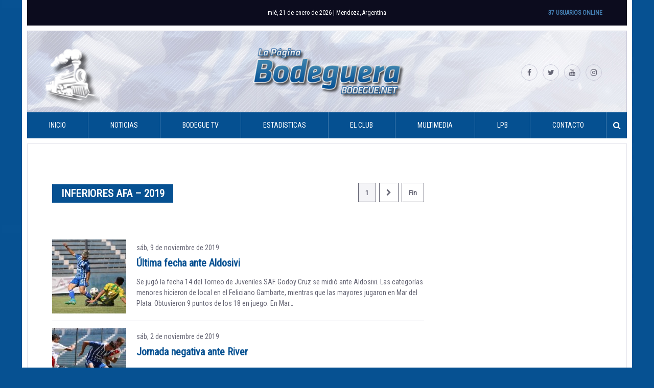

--- FILE ---
content_type: text/html; charset=UTF-8
request_url: https://www.bodegue.net/category/inferiores-afa-2019/
body_size: 11657
content:
<!DOCTYPE html>
<html lang="es-AR"
 xmlns:fb="http://www.facebook.com/2008/fbml">
<head>
<meta charset="UTF-8">
<meta name="viewport" content="width=device-width, initial-scale=1">
<link rel="profile" href="http://gmpg.org/xfn/11">

<meta name='robots' content='index, follow, max-image-preview:large, max-snippet:-1, max-video-preview:-1' />

	<!-- This site is optimized with the Yoast SEO plugin v26.8 - https://yoast.com/product/yoast-seo-wordpress/ -->
	<title>Inferiores AFA - 2019 archivos - La Página Bodeguera</title>
	<link rel="next" href="https://www.bodegue.net/category/inferiores-afa-2019/page/2/" />
	<meta property="og:locale" content="es_ES" />
	<meta property="og:type" content="article" />
	<meta property="og:title" content="Inferiores AFA - 2019 archivos - La Página Bodeguera" />
	<meta property="og:url" content="https://www.bodegue.net/category/inferiores-afa-2019/" />
	<meta property="og:site_name" content="La Página Bodeguera" />
	<meta name="twitter:card" content="summary_large_image" />
	<meta name="twitter:site" content="@bodegue" />
	<script type="application/ld+json" class="yoast-schema-graph">{"@context":"https://schema.org","@graph":[{"@type":"CollectionPage","@id":"https://www.bodegue.net/category/inferiores-afa-2019/","url":"https://www.bodegue.net/category/inferiores-afa-2019/","name":"Inferiores AFA - 2019 archivos - La Página Bodeguera","isPartOf":{"@id":"https://www.bodegue.net/#website"},"primaryImageOfPage":{"@id":"https://www.bodegue.net/category/inferiores-afa-2019/#primaryimage"},"image":{"@id":"https://www.bodegue.net/category/inferiores-afa-2019/#primaryimage"},"thumbnailUrl":"https://www.bodegue.net/wp-content/uploads/2019/11/Inferiores-Godoy-Cruz-Aldosivi.jpg","breadcrumb":{"@id":"https://www.bodegue.net/category/inferiores-afa-2019/#breadcrumb"},"inLanguage":"es-AR"},{"@type":"ImageObject","inLanguage":"es-AR","@id":"https://www.bodegue.net/category/inferiores-afa-2019/#primaryimage","url":"https://www.bodegue.net/wp-content/uploads/2019/11/Inferiores-Godoy-Cruz-Aldosivi.jpg","contentUrl":"https://www.bodegue.net/wp-content/uploads/2019/11/Inferiores-Godoy-Cruz-Aldosivi.jpg","width":728,"height":480,"caption":"Inferiores-Godoy-Cruz-Aldosivi.jpg"},{"@type":"BreadcrumbList","@id":"https://www.bodegue.net/category/inferiores-afa-2019/#breadcrumb","itemListElement":[{"@type":"ListItem","position":1,"name":"Inicio","item":"https://www.bodegue.net/"},{"@type":"ListItem","position":2,"name":"Inferiores AFA - 2019"}]},{"@type":"WebSite","@id":"https://www.bodegue.net/#website","url":"https://www.bodegue.net/","name":"La Página Bodeguera","description":"Sitio no oficial del Club Deportivo Godoy Cruz Antonio Tomba","publisher":{"@id":"https://www.bodegue.net/#organization"},"potentialAction":[{"@type":"SearchAction","target":{"@type":"EntryPoint","urlTemplate":"https://www.bodegue.net/?s={search_term_string}"},"query-input":{"@type":"PropertyValueSpecification","valueRequired":true,"valueName":"search_term_string"}}],"inLanguage":"es-AR"},{"@type":"Organization","@id":"https://www.bodegue.net/#organization","name":"La Página Bodeguera","url":"https://www.bodegue.net/","logo":{"@type":"ImageObject","inLanguage":"es-AR","@id":"https://www.bodegue.net/#/schema/logo/image/","url":"https://www.bodegue.net/wp-content/uploads/2019/04/bodegue2017.jpg","contentUrl":"https://www.bodegue.net/wp-content/uploads/2019/04/bodegue2017.jpg","width":1920,"height":1200,"caption":"La Página Bodeguera"},"image":{"@id":"https://www.bodegue.net/#/schema/logo/image/"},"sameAs":["https://www.facebook.com/LaPaginaBodeguera/","https://x.com/bodegue","https://www.instagram.com/lapaginabodeguera/","https://www.youtube.com/LaPaginaBodeguera"]}]}</script>
	<!-- / Yoast SEO plugin. -->


<link rel='dns-prefetch' href='//www.googletagservices.com' />
<link rel="alternate" type="application/rss+xml" title="La Página Bodeguera &raquo; Feed" href="https://www.bodegue.net/feed/" />
<link rel="alternate" type="application/rss+xml" title="La Página Bodeguera &raquo; RSS de los comentarios" href="https://www.bodegue.net/comments/feed/" />
<link rel="alternate" type="application/rss+xml" title="La Página Bodeguera &raquo; Inferiores AFA - 2019 RSS de la categoría" href="https://www.bodegue.net/category/inferiores-afa-2019/feed/" />
<style id='wp-img-auto-sizes-contain-inline-css' type='text/css'>
img:is([sizes=auto i],[sizes^="auto," i]){contain-intrinsic-size:3000px 1500px}
/*# sourceURL=wp-img-auto-sizes-contain-inline-css */
</style>
<link rel='stylesheet' id='front-css-css' href='https://www.bodegue.net/wp-content/plugins/facebook-comment-by-vivacity/css/fb-comments-hidewpcomments.css?ver=c3c82dff2ec93d51e7c26b7029d7b472' type='text/css' media='all' />
<link rel='stylesheet' id='dashicons-css' href='https://www.bodegue.net/wp-includes/css/dashicons.min.css?ver=c3c82dff2ec93d51e7c26b7029d7b472' type='text/css' media='all' />
<link rel='stylesheet' id='post-views-counter-frontend-css' href='https://www.bodegue.net/wp-content/plugins/post-views-counter/css/frontend.css?ver=1.7.3' type='text/css' media='all' />
<style id='wp-emoji-styles-inline-css' type='text/css'>

	img.wp-smiley, img.emoji {
		display: inline !important;
		border: none !important;
		box-shadow: none !important;
		height: 1em !important;
		width: 1em !important;
		margin: 0 0.07em !important;
		vertical-align: -0.1em !important;
		background: none !important;
		padding: 0 !important;
	}
/*# sourceURL=wp-emoji-styles-inline-css */
</style>
<link rel='stylesheet' id='contact-form-7-css' href='https://www.bodegue.net/wp-content/plugins/contact-form-7/includes/css/styles.css?ver=6.1.4' type='text/css' media='all' />
<link rel='stylesheet' id='responsive-lightbox-swipebox-css' href='https://www.bodegue.net/wp-content/plugins/responsive-lightbox/assets/swipebox/swipebox.min.css?ver=1.5.2' type='text/css' media='all' />
<link rel='stylesheet' id='wp-polls-css' href='https://www.bodegue.net/wp-content/plugins/wp-polls/polls-css.css?ver=2.77.3' type='text/css' media='all' />
<style id='wp-polls-inline-css' type='text/css'>
.wp-polls .pollbar {
	margin: 1px;
	font-size: 8px;
	line-height: 10px;
	height: 10px;
	background: #055192;
	border: 1px solid #c8c8c8;
}

/*# sourceURL=wp-polls-inline-css */
</style>
<link rel='stylesheet' id='wp-postratings-css' href='https://www.bodegue.net/wp-content/plugins/wp-postratings/css/postratings-css.css?ver=1.91.2' type='text/css' media='all' />
<link rel='stylesheet' id='bodegue-wp-theme-style-css' href='https://www.bodegue.net/wp-content/themes/bodegue-wp-theme/style.css?ver=2017.03.13' type='text/css' media='all' />
<script type="text/javascript" src="//www.googletagservices.com/tag/js/gpt.js?ver=c3c82dff2ec93d51e7c26b7029d7b472" id="gpt-js"></script>
<script type="text/javascript" src="https://www.bodegue.net/wp-content/themes/bodegue-wp-theme/js/bohome.js?ver=c3c82dff2ec93d51e7c26b7029d7b472" id="boheme-js"></script>
<script type="text/javascript" src="https://www.bodegue.net/wp-includes/js/jquery/jquery.min.js?ver=3.7.1" id="jquery-core-js"></script>
<script type="text/javascript" src="https://www.bodegue.net/wp-includes/js/jquery/jquery-migrate.min.js?ver=3.4.1" id="jquery-migrate-js"></script>
<script type="text/javascript" src="https://www.bodegue.net/wp-content/plugins/responsive-lightbox/assets/dompurify/purify.min.js?ver=3.3.1" id="dompurify-js"></script>
<script type="text/javascript" id="responsive-lightbox-sanitizer-js-before">
/* <![CDATA[ */
window.RLG = window.RLG || {}; window.RLG.sanitizeAllowedHosts = ["youtube.com","www.youtube.com","youtu.be","vimeo.com","player.vimeo.com"];
//# sourceURL=responsive-lightbox-sanitizer-js-before
/* ]]> */
</script>
<script type="text/javascript" src="https://www.bodegue.net/wp-content/plugins/responsive-lightbox/js/sanitizer.js?ver=2.6.1" id="responsive-lightbox-sanitizer-js"></script>
<script type="text/javascript" src="https://www.bodegue.net/wp-content/plugins/responsive-lightbox/assets/swipebox/jquery.swipebox.min.js?ver=1.5.2" id="responsive-lightbox-swipebox-js"></script>
<script type="text/javascript" src="https://www.bodegue.net/wp-includes/js/underscore.min.js?ver=1.13.7" id="underscore-js"></script>
<script type="text/javascript" src="https://www.bodegue.net/wp-content/plugins/responsive-lightbox/assets/infinitescroll/infinite-scroll.pkgd.min.js?ver=4.0.1" id="responsive-lightbox-infinite-scroll-js"></script>
<script type="text/javascript" id="responsive-lightbox-js-before">
/* <![CDATA[ */
var rlArgs = {"script":"swipebox","selector":"lightbox","customEvents":"","activeGalleries":true,"animation":true,"hideCloseButtonOnMobile":false,"removeBarsOnMobile":false,"hideBars":true,"hideBarsDelay":5000,"videoMaxWidth":1080,"useSVG":true,"loopAtEnd":false,"woocommerce_gallery":false,"ajaxurl":"https:\/\/www.bodegue.net\/wp-admin\/admin-ajax.php","nonce":"f4481d87d5","preview":false,"postId":13074,"scriptExtension":false};

//# sourceURL=responsive-lightbox-js-before
/* ]]> */
</script>
<script type="text/javascript" src="https://www.bodegue.net/wp-content/plugins/responsive-lightbox/js/front.js?ver=2.6.1" id="responsive-lightbox-js"></script>
<script type="text/javascript" src="https://www.bodegue.net/wp-content/themes/bodegue-wp-theme/js/vendor/fontfaceonload.js?ver=1" id="fontfaceonload-js"></script>
<script type="text/javascript" src="https://www.bodegue.net/wp-content/themes/bodegue-wp-theme/js/vendor/ofi.min.js?ver=1" id="object-fit-polyfill-js"></script>
<link rel="https://api.w.org/" href="https://www.bodegue.net/wp-json/" /><link rel="alternate" title="JSON" type="application/json" href="https://www.bodegue.net/wp-json/wp/v2/categories/95" /><link rel="EditURI" type="application/rsd+xml" title="RSD" href="https://www.bodegue.net/xmlrpc.php?rsd" />

<meta property="fb:app_id" content="1230284563703481"/>
<meta property="fb:admins" content=""/>
<meta property="og:locale" content="es_LA" />
<meta property="og:locale:alternate" content="es_LA" />
	<!-- Shortn.It version 1.7.4 -->
	<link rel="shorturl" href="http://www.bodegue.net/IUgbT">
	<link rel="shortlink" href="http://www.bodegue.net/IUgbT">
	<!-- End Shortn.It -->
<link rel="icon" href="https://www.bodegue.net/wp-content/uploads/2017/01/cropped-12418117_1058889924150887_1804863428237504798_n-80x80.png" sizes="32x32" />
<link rel="icon" href="https://www.bodegue.net/wp-content/uploads/2017/01/cropped-12418117_1058889924150887_1804863428237504798_n-200x200.png" sizes="192x192" />
<link rel="apple-touch-icon" href="https://www.bodegue.net/wp-content/uploads/2017/01/cropped-12418117_1058889924150887_1804863428237504798_n-200x200.png" />
<meta name="msapplication-TileImage" content="https://www.bodegue.net/wp-content/uploads/2017/01/cropped-12418117_1058889924150887_1804863428237504798_n.png" />
<style id='global-styles-inline-css' type='text/css'>
:where(.is-layout-flex){gap: 0.5em;}:where(.is-layout-grid){gap: 0.5em;}body .is-layout-flex{display: flex;}.is-layout-flex{flex-wrap: wrap;align-items: center;}.is-layout-flex > :is(*, div){margin: 0;}body .is-layout-grid{display: grid;}.is-layout-grid > :is(*, div){margin: 0;}:where(.wp-block-columns.is-layout-flex){gap: 2em;}:where(.wp-block-columns.is-layout-grid){gap: 2em;}:where(.wp-block-post-template.is-layout-flex){gap: 1.25em;}:where(.wp-block-post-template.is-layout-grid){gap: 1.25em;}
/*# sourceURL=global-styles-inline-css */
</style>
</head>

<body class="archive category category-inferiores-afa-2019 category-95 wp-theme-bodegue-wp-theme group-blog hfeed">

<script async src="//pagead2.googlesyndication.com/pagead/js/adsbygoogle.js"></script>
<div id="page" class="site">
    <a class="skip-link screen-reader-text" href="#content">Skip to content</a>

    <header id="masthead" class="site-header" role="banner">
        <div class="site-top-bar">
            <span class="current-date">mié, 21 de enero  de 2026 | Mendoza, Argentina</span>            <span class="online-users">37 Usuarios Online</span>
        </div>
        <div class="site-branding">
            <a class="home-link" href="https://www.bodegue.net/" rel="home"><img src="https://www.bodegue.net/wp-content/themes/bodegue-wp-theme/images/logo.png" alt="La Página Bodeguera"></a>
            <div class="menu-social-links-container"><div id="menu-social-links" class="menu site-social-links"><a href="https://www.facebook.com/LaPaginaBodeguera/"><i class="fa fa-facebook" aria-hidden="true"></i><span class="screen-reader-text">https://www.facebook.com/LaPaginaBodeguera/</span></a><a href="https://twitter.com/bodegue"><i class="fa fa-twitter" aria-hidden="true"></i><span class="screen-reader-text">https://twitter.com/bodegue</span></a><a href="https://www.youtube.com/user/bodeguee"><i class="fa fa-youtube" aria-hidden="true"></i><span class="screen-reader-text">https://www.youtube.com/user/bodeguee</span></a><a href="https://www.instagram.com/lapaginabodeguera/"><i class="fa fa-instagram" aria-hidden="true"></i><span class="screen-reader-text">https://www.instagram.com/lapaginabodeguera/</span></a></div></div>        </div><!-- .site-branding -->

        <nav id="site-navigation" class="main-navigation" role="navigation">
            <button class="menu-toggle" aria-controls="primary-menu" aria-expanded="false"><i class="fa fa-bars fa-x2"></i></button>
            <div class="menu-principal-container">
                <form role="search" method="get" class="search-form" action="https://www.bodegue.net/">
				<label>
					<span class="screen-reader-text">Buscar:</span>
					<input type="search" class="search-field" placeholder="Buscar &hellip;" value="" name="s" />
				</label>
				<input type="submit" class="search-submit" value="Buscar" />
			</form><ul class="menu"><li id="menu-item-2860" class="menu-item menu-item-type-custom menu-item-object-custom menu-item-2860"><a href="/">Inicio</a></li>
<li id="menu-item-3921" class="menu-item menu-item-type-custom menu-item-object-custom menu-item-has-children menu-item-3921"><a>Noticias</a>
<ul class="sub-menu">
	<li id="menu-item-3922" class="menu-item menu-item-type-post_type menu-item-object-page current_page_parent menu-item-3922"><a href="https://www.bodegue.net/noticias/">Todas las noticias</a></li>
	<li id="menu-item-2744" class="menu-item menu-item-type-taxonomy menu-item-object-category menu-item-2744"><a href="https://www.bodegue.net/category/primera-division/">Actualidad</a></li>
	<li id="menu-item-3923" class="menu-item menu-item-type-custom menu-item-object-custom menu-item-has-children menu-item-3923"><a>Torneos Nacionales</a>
	<ul class="sub-menu">
		<li id="menu-item-2745" class="menu-item menu-item-type-taxonomy menu-item-object-category menu-item-2745"><a href="https://www.bodegue.net/category/torneo-transicion-2016/">Torneo Transición 2016</a></li>
		<li id="menu-item-2748" class="menu-item menu-item-type-taxonomy menu-item-object-category menu-item-2748"><a href="https://www.bodegue.net/category/copa-argentina-2016/">Copa Argentina 2016</a></li>
		<li id="menu-item-2746" class="menu-item menu-item-type-taxonomy menu-item-object-category menu-item-2746"><a href="https://www.bodegue.net/category/torneo-independencia-201617/">Independencia 2016/17</a></li>
		<li id="menu-item-2847" class="menu-item menu-item-type-taxonomy menu-item-object-category menu-item-2847"><a href="https://www.bodegue.net/category/copa-argentina-2017/">Copa Argentina 2017</a></li>
		<li id="menu-item-8702" class="menu-item menu-item-type-taxonomy menu-item-object-category menu-item-8702"><a href="https://www.bodegue.net/category/copa-argentina-2018/">Copa Argentina 2018</a></li>
		<li id="menu-item-11111" class="menu-item menu-item-type-taxonomy menu-item-object-category menu-item-11111"><a href="https://www.bodegue.net/category/copa-argentina-2019/">Copa Argentina 2019</a></li>
		<li id="menu-item-8701" class="menu-item menu-item-type-taxonomy menu-item-object-category menu-item-8701"><a href="https://www.bodegue.net/category/superliga-201718/">SuperLiga 2017/18</a></li>
		<li id="menu-item-11114" class="menu-item menu-item-type-taxonomy menu-item-object-category menu-item-11114"><a href="https://www.bodegue.net/category/superliga-2018-19/">Superliga 2018/19</a></li>
	</ul>
</li>
	<li id="menu-item-3924" class="menu-item menu-item-type-custom menu-item-object-custom menu-item-has-children menu-item-3924"><a>Torneos Internaciones</a>
	<ul class="sub-menu">
		<li id="menu-item-2844" class="menu-item menu-item-type-taxonomy menu-item-object-category menu-item-2844"><a href="https://www.bodegue.net/category/copa-libertadores-2017/">Copa Libertadores 2017</a></li>
		<li id="menu-item-11112" class="menu-item menu-item-type-taxonomy menu-item-object-category menu-item-11112"><a href="https://www.bodegue.net/category/copa-libertadores-2019/">Copa Libertadores 2019</a></li>
	</ul>
</li>
	<li id="menu-item-2747" class="menu-item menu-item-type-taxonomy menu-item-object-category menu-item-2747"><a href="https://www.bodegue.net/category/reserva/">Reserva</a></li>
	<li id="menu-item-3119" class="menu-item menu-item-type-custom menu-item-object-custom menu-item-has-children menu-item-3119"><a>Inferiores</a>
	<ul class="sub-menu">
		<li id="menu-item-3120" class="menu-item menu-item-type-taxonomy menu-item-object-category menu-item-3120"><a href="https://www.bodegue.net/category/liga-mendocina/">Liga Mendocina &#8211; 2016</a></li>
		<li id="menu-item-3124" class="menu-item menu-item-type-taxonomy menu-item-object-category menu-item-3124"><a href="https://www.bodegue.net/category/liga-mendocina-2017/">Liga Mendocina &#8211; 2017</a></li>
		<li id="menu-item-3121" class="menu-item menu-item-type-taxonomy menu-item-object-category menu-item-3121"><a href="https://www.bodegue.net/category/inferiores-afa/">Inferiores AFA &#8211; 2016</a></li>
		<li id="menu-item-3123" class="menu-item menu-item-type-taxonomy menu-item-object-category menu-item-3123"><a href="https://www.bodegue.net/category/inferiores-afa-2017/">Inferiores AFA &#8211; 2017</a></li>
		<li id="menu-item-8699" class="menu-item menu-item-type-taxonomy menu-item-object-category menu-item-8699"><a href="https://www.bodegue.net/category/inferiores-afa-2018/">Inferiores AFA &#8211; 2018</a></li>
		<li id="menu-item-8700" class="menu-item menu-item-type-taxonomy menu-item-object-category menu-item-8700"><a href="https://www.bodegue.net/category/liga-mendocina-2018/">Liga Mendocina &#8211; 2018</a></li>
		<li id="menu-item-11113" class="menu-item menu-item-type-taxonomy menu-item-object-category menu-item-11113"><a href="https://www.bodegue.net/category/liga-mendocina-2019/">Liga Mendocina &#8211; 2019</a></li>
		<li id="menu-item-3122" class="menu-item menu-item-type-taxonomy menu-item-object-category menu-item-3122"><a href="https://www.bodegue.net/category/perfiles-juveniles/">Perfiles Juveniles</a></li>
	</ul>
</li>
	<li id="menu-item-3778" class="menu-item menu-item-type-taxonomy menu-item-object-category menu-item-3778"><a href="https://www.bodegue.net/category/algo-habran-hecho/">Algo habrán hecho</a></li>
	<li id="menu-item-3777" class="menu-item menu-item-type-taxonomy menu-item-object-category menu-item-3777"><a href="https://www.bodegue.net/category/que-es-de-la-vida-de/">¿Qué es de la vida de&#8230; ?</a></li>
	<li id="menu-item-2749" class="menu-item menu-item-type-taxonomy menu-item-object-category menu-item-2749"><a href="https://www.bodegue.net/category/mercado-de-pases/">Mercado de pases</a></li>
</ul>
</li>
<li id="menu-item-2770" class="menu-item menu-item-type-custom menu-item-object-custom menu-item-2770"><a href="https://www.youtube.com/user/bodeguee">Bodegue TV</a></li>
<li id="menu-item-4283" class="menu-item menu-item-type-custom menu-item-object-custom menu-item-has-children menu-item-4283"><a>Estadisticas</a>
<ul class="sub-menu">
	<li id="menu-item-7044" class="menu-item menu-item-type-custom menu-item-object-custom menu-item-has-children menu-item-7044"><a href="#">Torneo LPF 2024</a>
	<ul class="sub-menu">
		<li id="menu-item-7045" class="menu-item menu-item-type-custom menu-item-object-custom menu-item-7045"><a href="https://www.bodegue.net/plantel/liga-profesional-2022">Plantel</a></li>
		<li id="menu-item-20027" class="menu-item menu-item-type-custom menu-item-object-custom menu-item-20027"><a href="https://www.bodegue.net/fixture/lpf-2024/">Fixture</a></li>
		<li id="menu-item-20028" class="menu-item menu-item-type-custom menu-item-object-custom menu-item-20028"><a href="https://www.bodegue.net/posiciones/lpf-2024/">Posiciones</a></li>
	</ul>
</li>
</ul>
</li>
<li id="menu-item-2728" class="menu-item menu-item-type-custom menu-item-object-custom menu-item-has-children menu-item-2728"><a>El Club</a>
<ul class="sub-menu">
	<li id="menu-item-2716" class="menu-item menu-item-type-post_type menu-item-object-page menu-item-2716"><a href="https://www.bodegue.net/historia/">Historia</a></li>
	<li id="menu-item-2710" class="menu-item menu-item-type-post_type menu-item-object-page menu-item-2710"><a href="https://www.bodegue.net/apodos/">Apodos</a></li>
	<li id="menu-item-2714" class="menu-item menu-item-type-post_type menu-item-object-page menu-item-2714"><a href="https://www.bodegue.net/escudo/">Escudo</a></li>
	<li id="menu-item-2853" class="menu-item menu-item-type-post_type menu-item-object-page menu-item-2853"><a href="https://www.bodegue.net/la-camiseta/">La camiseta</a></li>
	<li id="menu-item-2731" class="menu-item menu-item-type-post_type menu-item-object-page menu-item-2731"><a href="https://www.bodegue.net/logros-futbolisticos/">Logros</a></li>
	<li id="menu-item-2730" class="menu-item menu-item-type-post_type menu-item-object-page menu-item-2730"><a href="https://www.bodegue.net/comision-directiva-20172021/">Comisión Directiva</a></li>
	<li id="menu-item-2732" class="menu-item menu-item-type-post_type menu-item-object-page menu-item-2732"><a href="https://www.bodegue.net/feliciano-gambarte/">Estadio</a></li>
	<li id="menu-item-2729" class="menu-item menu-item-type-post_type menu-item-object-page menu-item-2729"><a href="https://www.bodegue.net/predio/">Predio</a></li>
	<li id="menu-item-3758" class="menu-item menu-item-type-post_type menu-item-object-page menu-item-3758"><a href="https://www.bodegue.net/socios-futbol/">Socios Fútbol</a></li>
</ul>
</li>
<li id="menu-item-2859" class="menu-item menu-item-type-custom menu-item-object-custom menu-item-has-children menu-item-2859"><a>Multimedia</a>
<ul class="sub-menu">
	<li id="menu-item-3776" class="menu-item menu-item-type-post_type menu-item-object-page menu-item-3776"><a href="https://www.bodegue.net/cancionero/">Cancionero</a></li>
</ul>
</li>
<li id="menu-item-2723" class="menu-item menu-item-type-custom menu-item-object-custom menu-item-has-children menu-item-2723"><a>LPB</a>
<ul class="sub-menu">
	<li id="menu-item-2721" class="menu-item menu-item-type-post_type menu-item-object-page menu-item-2721"><a href="https://www.bodegue.net/staff/">Staff</a></li>
	<li id="menu-item-3808" class="menu-item menu-item-type-custom menu-item-object-custom menu-item-3808"><a href="http://www.bodegue.net/formularios/view.php?id=10765">Sumate</a></li>
	<li id="menu-item-2720" class="menu-item menu-item-type-post_type menu-item-object-page menu-item-2720"><a href="https://www.bodegue.net/publicidad/">Publicidad</a></li>
</ul>
</li>
<li id="menu-item-2713" class="menu-item menu-item-type-post_type menu-item-object-page menu-item-2713"><a href="https://www.bodegue.net/contacto/">Contacto</a></li>
</ul><button class="show-search"><i class="fa fa-search"></i></button></div>
        </nav><!-- #site-navigation -->
    </header><!-- #masthead -->

    <div id="content" class="site-content">

    <div id="primary" class="content-area">
        <main id="main" class="site-main" role="main">

        
            <header class="page-header">
                <h1 class="archive__title"><span class="archive__title-description"></span><br><span class="archive__title-content">Inferiores AFA &#8211; 2019</span></h1><div class="pagination">
<a class="pagination__page-numbers pagination__current" href="https://www.bodegue.net/category/inferiores-afa-2019/">1</a><a class="pagination__page-numbers pagination__next" href="https://www.bodegue.net/category/inferiores-afa-2019/page/2/" ><i class="fa fa-chevron-right"></i></a><a class="pagination__page-numbers " href="https://www.bodegue.net/category/inferiores-afa-2019/page/2/">Fin</a></div>
            </header><!-- .page-header -->

            <article id="post-13074" class="simple-list-element post-13074 post type-post status-publish format-standard has-post-thumbnail hentry category-inferiores-afa-2019">
    <div class="simple-list-element__image"><img width="145" height="145" src="https://www.bodegue.net/wp-content/uploads/2019/11/Inferiores-Godoy-Cruz-Aldosivi-145x145.jpg" class="attachment-list-simple-thumbnail size-list-simple-thumbnail wp-post-image" alt="Inferiores-Godoy-Cruz-Aldosivi.jpg" decoding="async" srcset="https://www.bodegue.net/wp-content/uploads/2019/11/Inferiores-Godoy-Cruz-Aldosivi-145x145.jpg 145w, https://www.bodegue.net/wp-content/uploads/2019/11/Inferiores-Godoy-Cruz-Aldosivi-122x122.jpg 122w, https://www.bodegue.net/wp-content/uploads/2019/11/Inferiores-Godoy-Cruz-Aldosivi-80x80.jpg 80w, https://www.bodegue.net/wp-content/uploads/2019/11/Inferiores-Godoy-Cruz-Aldosivi-148x148.jpg 148w" sizes="(max-width: 145px) 100vw, 145px" /></div><!--
    --><div class="simple-list-element__summary">

        <div class="simple-list-element__meta">
            <div class="entry-meta__container"><span class="entry-meta__posted-on"><time class="entry-date published" datetime="2019-11-09T18:19:41-03:00">sáb, 9 de noviembre  de 2019</time><time class="updated" datetime="2019-11-09T18:19:43-03:00">sáb, 9 de noviembre  de 2019</time></span>        </div><!-- .entry-meta --><h2 class="simple-list-element__title"><a href="https://www.bodegue.net/2019/11/09/ultima-fecha-ante-aldosivi/" rel="bookmark">Última fecha ante Aldosivi</a></h2><p class="excerpt">Se jugó la fecha 14 del Torneo de Juveniles SAF. Godoy Cruz se midió ante Aldosivi. Las categorías menores hicieron de local en el Feliciano Gambarte, mientras que las mayores jugaron en Mar del Plata. Obtuvieron 9 puntos de los 18 en juego. En Mar&#8230;</p>
</div>
</article><!-- #post-13074# --><article id="post-13027" class="simple-list-element post-13027 post type-post status-publish format-standard has-post-thumbnail hentry category-inferiores-afa-2019">
    <div class="simple-list-element__image"><img width="145" height="145" src="https://www.bodegue.net/wp-content/uploads/2019/11/Inferiores-Godoy-Cruz-River-145x145.jpg" class="attachment-list-simple-thumbnail size-list-simple-thumbnail wp-post-image" alt="" decoding="async" loading="lazy" srcset="https://www.bodegue.net/wp-content/uploads/2019/11/Inferiores-Godoy-Cruz-River-145x145.jpg 145w, https://www.bodegue.net/wp-content/uploads/2019/11/Inferiores-Godoy-Cruz-River-122x122.jpg 122w, https://www.bodegue.net/wp-content/uploads/2019/11/Inferiores-Godoy-Cruz-River-80x80.jpg 80w, https://www.bodegue.net/wp-content/uploads/2019/11/Inferiores-Godoy-Cruz-River-148x148.jpg 148w" sizes="auto, (max-width: 145px) 100vw, 145px" /></div><!--
    --><div class="simple-list-element__summary">

        <div class="simple-list-element__meta">
            <div class="entry-meta__container"><span class="entry-meta__posted-on"><time class="entry-date published" datetime="2019-11-02T17:25:26-03:00">sáb, 2 de noviembre  de 2019</time><time class="updated" datetime="2019-11-02T17:25:28-03:00">sáb, 2 de noviembre  de 2019</time></span>        </div><!-- .entry-meta --><h2 class="simple-list-element__title"><a href="https://www.bodegue.net/2019/11/02/jornada-negativa-ante-river/" rel="bookmark">Jornada negativa ante River</a></h2><p class="excerpt">Se jugó la fecha 13 del Torneo de Juveniles SAF. Godoy Cruz se midió ante River Plate. Las categorías mayores hicieron de local en el Feliciano Gambarte, mientras que las mayores jugaron en Buenos Aires. River se quedó con 18 puntos. La próxima fecha jugaran&#8230;</p>
</div>
</article><!-- #post-13027# --><article id="post-12898" class="simple-list-element post-12898 post type-post status-publish format-standard has-post-thumbnail hentry category-inferiores-afa-2019">
    <div class="simple-list-element__image"><img width="145" height="145" src="https://www.bodegue.net/wp-content/uploads/2019/10/Inferiores-Godoy-Cruz-Central-Córdoba-145x145.jpg" class="attachment-list-simple-thumbnail size-list-simple-thumbnail wp-post-image" alt="Inferiores-Godoy-Cruz-Central-Codoba" decoding="async" loading="lazy" srcset="https://www.bodegue.net/wp-content/uploads/2019/10/Inferiores-Godoy-Cruz-Central-Córdoba-145x145.jpg 145w, https://www.bodegue.net/wp-content/uploads/2019/10/Inferiores-Godoy-Cruz-Central-Córdoba-122x122.jpg 122w, https://www.bodegue.net/wp-content/uploads/2019/10/Inferiores-Godoy-Cruz-Central-Córdoba-80x80.jpg 80w, https://www.bodegue.net/wp-content/uploads/2019/10/Inferiores-Godoy-Cruz-Central-Córdoba-148x148.jpg 148w" sizes="auto, (max-width: 145px) 100vw, 145px" /></div><!--
    --><div class="simple-list-element__summary">

        <div class="simple-list-element__meta">
            <div class="entry-meta__container"><span class="entry-meta__posted-on"><time class="entry-date published" datetime="2019-10-12T18:32:35-03:00">sáb, 12 de octubre  de 2019</time><time class="updated" datetime="2019-10-12T18:32:37-03:00">sáb, 12 de octubre  de 2019</time></span>        </div><!-- .entry-meta --><h2 class="simple-list-element__title"><a href="https://www.bodegue.net/2019/10/12/buena-jornada-ante-central-cordoba/" rel="bookmark">Buena jornada ante Central Córdoba</a></h2><p class="excerpt">Se jugó la fecha 12 del Torneo de Juveniles SAF. Godoy Cruz se midió con Central Córdoba. Las categorías mayores hicieron de local en el Feliciano Gambarte, mientras que las mayores jugaron en Santiago del Estero. Obtuvieron 14 puntos de los 18 posibles. La próxima&#8230;</p>
</div>
</article><!-- #post-12898# --><article id="post-12818" class="simple-list-element post-12818 post type-post status-publish format-standard has-post-thumbnail hentry category-inferiores-afa-2019">
    <div class="simple-list-element__image"><img width="145" height="145" src="https://www.bodegue.net/wp-content/uploads/2019/09/Inferiores-1-145x145.jpg" class="attachment-list-simple-thumbnail size-list-simple-thumbnail wp-post-image" alt="" decoding="async" loading="lazy" srcset="https://www.bodegue.net/wp-content/uploads/2019/09/Inferiores-1-145x145.jpg 145w, https://www.bodegue.net/wp-content/uploads/2019/09/Inferiores-1-122x122.jpg 122w, https://www.bodegue.net/wp-content/uploads/2019/09/Inferiores-1-80x80.jpg 80w, https://www.bodegue.net/wp-content/uploads/2019/09/Inferiores-1-148x148.jpg 148w" sizes="auto, (max-width: 145px) 100vw, 145px" /></div><!--
    --><div class="simple-list-element__summary">

        <div class="simple-list-element__meta">
            <div class="entry-meta__container"><span class="entry-meta__posted-on"><time class="entry-date published" datetime="2019-09-28T16:24:00-03:00">sáb, 28 de septiembre  de 2019</time><time class="updated" datetime="2019-09-28T16:24:02-03:00">sáb, 28 de septiembre  de 2019</time></span>        </div><!-- .entry-meta --><h2 class="simple-list-element__title"><a href="https://www.bodegue.net/2019/09/28/las-inferiores-no-levantan-cabeza/" rel="bookmark">Las inferiores no levantan cabeza</a></h2><p class="excerpt">Se jugó la decima fecha del Torneo de Juveniles SAF. Godoy Cruz se midió ante Lanús. Las categorías mayores hicieron de local en el Feliciano Gambarte, mientras que las mayores jugaron en Cabrero y Guidi. Obtuvieron 3 puntos de los 18 posibles. La próxima fecha&#8230;</p>
</div>
</article><!-- #post-12818# --><article id="post-12769" class="simple-list-element post-12769 post type-post status-publish format-standard has-post-thumbnail hentry category-inferiores-afa-2019">
    <div class="simple-list-element__image"><img width="145" height="145" src="https://www.bodegue.net/wp-content/uploads/2019/09/inferires-145x145.jpg" class="attachment-list-simple-thumbnail size-list-simple-thumbnail wp-post-image" alt="" decoding="async" loading="lazy" srcset="https://www.bodegue.net/wp-content/uploads/2019/09/inferires-145x145.jpg 145w, https://www.bodegue.net/wp-content/uploads/2019/09/inferires-122x122.jpg 122w, https://www.bodegue.net/wp-content/uploads/2019/09/inferires-80x80.jpg 80w, https://www.bodegue.net/wp-content/uploads/2019/09/inferires-148x148.jpg 148w" sizes="auto, (max-width: 145px) 100vw, 145px" /></div><!--
    --><div class="simple-list-element__summary">

        <div class="simple-list-element__meta">
            <div class="entry-meta__container"><span class="entry-meta__posted-on"><time class="entry-date published" datetime="2019-09-21T20:55:11-03:00">sáb, 21 de septiembre  de 2019</time><time class="updated" datetime="2019-09-21T20:55:14-03:00">sáb, 21 de septiembre  de 2019</time></span>        </div><!-- .entry-meta --><h2 class="simple-list-element__title"><a href="https://www.bodegue.net/2019/09/21/pobre-cosecha-ante-velez/" rel="bookmark">Pobre cosecha ante Vélez</a></h2><p class="excerpt">Se jugó la novena fecha del Torneo de Juveniles SAF. Godoy Cruz se midió ante Vélez Sarsfield. Las categorías menores hicieron de local en el Feliciano Gambarte, mientras que las mayores jugaron en la Villa Olímpica. Obtuvieron 2 puntos de los 18 posibles. La próxima&#8230;</p>
</div>
</article><!-- #post-12769# --><div class="main-content__ad"><ins class="adsbygoogle"     style="display:block" data-ad-format="auto"     data-ad-client="ca-pub-6512300088788502"     data-ad-slot="8149752507"></ins><script>(adsbygoogle = window.adsbygoogle || []).push({});</script></div><article id="post-12728" class="simple-list-element post-12728 post type-post status-publish format-standard has-post-thumbnail hentry category-inferiores-afa-2019">
    <div class="simple-list-element__image"><img width="145" height="145" src="https://www.bodegue.net/wp-content/uploads/2019/09/Inferiores-145x145.jpg" class="attachment-list-simple-thumbnail size-list-simple-thumbnail wp-post-image" alt="" decoding="async" loading="lazy" srcset="https://www.bodegue.net/wp-content/uploads/2019/09/Inferiores-145x145.jpg 145w, https://www.bodegue.net/wp-content/uploads/2019/09/Inferiores-122x122.jpg 122w, https://www.bodegue.net/wp-content/uploads/2019/09/Inferiores-80x80.jpg 80w, https://www.bodegue.net/wp-content/uploads/2019/09/Inferiores-148x148.jpg 148w" sizes="auto, (max-width: 145px) 100vw, 145px" /></div><!--
    --><div class="simple-list-element__summary">

        <div class="simple-list-element__meta">
            <div class="entry-meta__container"><span class="entry-meta__posted-on"><time class="entry-date published" datetime="2019-09-15T20:52:44-03:00">dom, 15 de septiembre  de 2019</time><time class="updated" datetime="2019-09-15T20:52:46-03:00">dom, 15 de septiembre  de 2019</time></span>        </div><!-- .entry-meta --><h2 class="simple-list-element__title"><a href="https://www.bodegue.net/2019/09/15/paridad-ante-la-t/" rel="bookmark">Paridad ante la T</a></h2><p class="excerpt">Se jugó la octava fecha del Torneo de Juveniles SAF. Godoy Cruz se midió ante Talleres de Córdoba. Las categorías menores hicieron de local en el Feliciano Gambarte, mientras que las mayores jugaron en Predio Deportivo. Obtuvieron 9 puntos de los 18 posibles. La próxima&#8230;</p>
</div>
</article><!-- #post-12728# --><article id="post-12649" class="simple-list-element post-12649 post type-post status-publish format-standard has-post-thumbnail hentry category-inferiores-afa-2019">
    <div class="simple-list-element__image"><img width="145" height="145" src="https://www.bodegue.net/wp-content/uploads/2019/09/ifneriores-145x145.jpg" class="attachment-list-simple-thumbnail size-list-simple-thumbnail wp-post-image" alt="" decoding="async" loading="lazy" srcset="https://www.bodegue.net/wp-content/uploads/2019/09/ifneriores-145x145.jpg 145w, https://www.bodegue.net/wp-content/uploads/2019/09/ifneriores-122x122.jpg 122w, https://www.bodegue.net/wp-content/uploads/2019/09/ifneriores-80x80.jpg 80w, https://www.bodegue.net/wp-content/uploads/2019/09/ifneriores-148x148.jpg 148w" sizes="auto, (max-width: 145px) 100vw, 145px" /></div><!--
    --><div class="simple-list-element__summary">

        <div class="simple-list-element__meta">
            <div class="entry-meta__container"><span class="entry-meta__posted-on"><time class="entry-date published" datetime="2019-09-07T17:02:20-03:00">sáb, 7 de septiembre  de 2019</time><time class="updated" datetime="2019-09-07T17:02:22-03:00">sáb, 7 de septiembre  de 2019</time></span>        </div><!-- .entry-meta --><h2 class="simple-list-element__title"><a href="https://www.bodegue.net/2019/09/07/las-inferiores-se-midieron-con-central/" rel="bookmark">Las inferiores se midieron con Central</a></h2><p class="excerpt">Se jugó la séptima fecha del Torneo de Juveniles SAF. Godoy Cruz se midió ante Rosario Central. Las categorías mayores hicieron de local en el Feliciano Gambarte, mientras que las menores jugaron en Ciudad Deportiva. Obtuvieron 5 puntos de los 18 posibles. La próxima fecha&#8230;</p>
</div>
</article><!-- #post-12649# --><article id="post-12618" class="simple-list-element post-12618 post type-post status-publish format-standard has-post-thumbnail hentry category-inferiores-afa-2019">
    <div class="simple-list-element__image"><img width="145" height="145" src="https://www.bodegue.net/wp-content/uploads/2019/08/Inferiores-1-145x145.jpg" class="attachment-list-simple-thumbnail size-list-simple-thumbnail wp-post-image" alt="" decoding="async" loading="lazy" srcset="https://www.bodegue.net/wp-content/uploads/2019/08/Inferiores-1-145x145.jpg 145w, https://www.bodegue.net/wp-content/uploads/2019/08/Inferiores-1-122x122.jpg 122w, https://www.bodegue.net/wp-content/uploads/2019/08/Inferiores-1-80x80.jpg 80w, https://www.bodegue.net/wp-content/uploads/2019/08/Inferiores-1-148x148.jpg 148w" sizes="auto, (max-width: 145px) 100vw, 145px" /></div><!--
    --><div class="simple-list-element__summary">

        <div class="simple-list-element__meta">
            <div class="entry-meta__container"><span class="entry-meta__posted-on"><time class="entry-date published" datetime="2019-08-31T18:01:54-03:00">sáb, 31 de agosto  de 2019</time><time class="updated" datetime="2019-08-31T18:01:56-03:00">sáb, 31 de agosto  de 2019</time></span>        </div><!-- .entry-meta --><h2 class="simple-list-element__title"><a href="https://www.bodegue.net/2019/08/31/el-halcon-volo-mas-alto/" rel="bookmark">El Halcón voló más alto</a></h2><p class="excerpt">Se jugo la sexta fecha del Torneo de Juveniles SAF. Godoy Cruz se midió ante Defensa y Justicia. Las categorías menores hicieron de local en el Feliciano Gambarte, mientras que las mayores jugaron La Capilla. Obtuvieron 4 puntos de los 18 posibles. La próxima fecha&#8230;</p>
</div>
</article><!-- #post-12618# --><article id="post-12554" class="simple-list-element post-12554 post type-post status-publish format-standard has-post-thumbnail hentry category-inferiores-afa-2019">
    <div class="simple-list-element__image"><img width="145" height="145" src="https://www.bodegue.net/wp-content/uploads/2019/08/Inferiores-145x145.jpg" class="attachment-list-simple-thumbnail size-list-simple-thumbnail wp-post-image" alt="" decoding="async" loading="lazy" srcset="https://www.bodegue.net/wp-content/uploads/2019/08/Inferiores-145x145.jpg 145w, https://www.bodegue.net/wp-content/uploads/2019/08/Inferiores-122x122.jpg 122w, https://www.bodegue.net/wp-content/uploads/2019/08/Inferiores-80x80.jpg 80w, https://www.bodegue.net/wp-content/uploads/2019/08/Inferiores-148x148.jpg 148w" sizes="auto, (max-width: 145px) 100vw, 145px" /></div><!--
    --><div class="simple-list-element__summary">

        <div class="simple-list-element__meta">
            <div class="entry-meta__container"><span class="entry-meta__posted-on"><time class="entry-date published" datetime="2019-08-24T21:24:09-03:00">sáb, 24 de agosto  de 2019</time><time class="updated" datetime="2019-08-24T21:24:10-03:00">sáb, 24 de agosto  de 2019</time></span>        </div><!-- .entry-meta --><h2 class="simple-list-element__title"><a href="https://www.bodegue.net/2019/08/24/el-expreso-fue-mas-que-el-lobo-en-inferiores/" rel="bookmark">El Expreso fue más que el Lobo en Inferiores</a></h2><p class="excerpt">Se jugo la quinta fecha del Torneo de Juveniles SAF. Godoy Cruz se midió ante Gimnasia de La Plata. Las categorías mayores hicieron de local en el Feliciano Gambarte, mientras que las menores jugaron el Estancia Chica. Obtuvieron 10 puntos de los 18 posibles. La&#8230;</p>
</div>
</article><!-- #post-12554# --><article id="post-12487" class="simple-list-element post-12487 post type-post status-publish format-standard has-post-thumbnail hentry category-inferiores-afa-2019">
    <div class="simple-list-element__image"><img width="145" height="145" src="https://www.bodegue.net/wp-content/uploads/2019/08/inferiores-145x145.jpg" class="attachment-list-simple-thumbnail size-list-simple-thumbnail wp-post-image" alt="" decoding="async" loading="lazy" srcset="https://www.bodegue.net/wp-content/uploads/2019/08/inferiores-145x145.jpg 145w, https://www.bodegue.net/wp-content/uploads/2019/08/inferiores-122x122.jpg 122w, https://www.bodegue.net/wp-content/uploads/2019/08/inferiores-80x80.jpg 80w, https://www.bodegue.net/wp-content/uploads/2019/08/inferiores-148x148.jpg 148w" sizes="auto, (max-width: 145px) 100vw, 145px" /></div><!--
    --><div class="simple-list-element__summary">

        <div class="simple-list-element__meta">
            <div class="entry-meta__container"><span class="entry-meta__posted-on"><time class="entry-date published" datetime="2019-08-18T20:25:41-03:00">dom, 18 de agosto  de 2019</time><time class="updated" datetime="2019-08-18T20:25:43-03:00">dom, 18 de agosto  de 2019</time></span>        </div><!-- .entry-meta --><h2 class="simple-list-element__title"><a href="https://www.bodegue.net/2019/08/18/fecha-positiva-ante-patronato/" rel="bookmark">Fecha positiva ante Patronato</a></h2><p class="excerpt">Se jugo la cuarta fecha del Torneo de Juveniles SAF. Godoy Cruz se midió ante Patronato. Las categorías menores hicieron de local en el Feliciano Gambarte, mientras que las mayores jugaron el Paraná. Obtuvieron 10 puntos de los 18 posibles. La próxima fecha jugarán ante&#8230;</p>
</div>
</article><!-- #post-12487# --><footer><div class="pagination">
<a class="pagination__page-numbers pagination__current" href="https://www.bodegue.net/category/inferiores-afa-2019/">1</a><a class="pagination__page-numbers pagination__next" href="https://www.bodegue.net/category/inferiores-afa-2019/page/2/" ><i class="fa fa-chevron-right"></i></a><a class="pagination__page-numbers " href="https://www.bodegue.net/category/inferiores-afa-2019/page/2/">Fin</a></div>
</footer>        </main><!-- #main --><aside id="secondary" class="widget-area" role="complementary">
    <section id="bwtsidebaradvertisment-18" class="widget-area__widget BWTSidebarAdvertisment"><ins class="adsbygoogle"     style="display:block" data-ad-format="auto"     data-ad-client="ca-pub-6512300088788502"     data-ad-slot="New slot"></ins><script>(adsbygoogle = window.adsbygoogle || []).push({});</script></section><section id="bwtsidebarlists-2" class="widget-area__widget BWTSidebarLists"><h2 class="widget-area__title">Noticias destacadas</h2><article id="post-35589" class="complete-list-element post-35589 post type-post status-publish format-standard has-post-thumbnail hentry category-primera-division category-bodegue-tv tag-bodegue-tv tag-francisco-gerometta tag-godoy-cruz">
    <div class="complete-list-element__image">
    <img width="350" height="180" src="https://www.bodegue.net/wp-content/uploads/2026/01/20260120_233231-350x180.jpg" class="attachment-list-complete-thumbnail size-list-complete-thumbnail wp-post-image" alt="Francisco Gerometta" decoding="async" loading="lazy" srcset="https://www.bodegue.net/wp-content/uploads/2026/01/20260120_233231-350x180.jpg 350w, https://www.bodegue.net/wp-content/uploads/2026/01/20260120_233231-349x180.jpg 349w" sizes="auto, (max-width: 350px) 100vw, 350px" />            <p class="categories"><a href="https://www.bodegue.net/category/primera-division/" rel="category tag">Actualidad</a> | <a href="https://www.bodegue.net/category/bodegue-tv/" rel="category tag">Bodegue TV</a></p>
        </div>
    <h2 class="complete-list-element__title"><a href="https://www.bodegue.net/2026/01/20/francisco-gerometta-todos-los-equipos-van-a-querer-ganarnos/" rel="bookmark">Francisco Gerometta: “Todos los equipos van a querer ganarnos” </a></h2></article><!-- #post-35589# --><article id="post-35585" class="complete-list-element post-35585 post type-post status-publish format-standard has-post-thumbnail hentry category-mercado-de-pases tag-defensor tag-godoy-cruz tag-independiente-rivadavia tag-mercado-de-pases">
    <div class="complete-list-element__image">
    <img width="350" height="180" src="https://www.bodegue.net/wp-content/uploads/2026/01/20260118_172558-350x180.jpg" class="attachment-list-complete-thumbnail size-list-complete-thumbnail wp-post-image" alt="Milo" decoding="async" loading="lazy" srcset="https://www.bodegue.net/wp-content/uploads/2026/01/20260118_172558-350x180.jpg 350w, https://www.bodegue.net/wp-content/uploads/2026/01/20260118_172558-349x180.jpg 349w" sizes="auto, (max-width: 350px) 100vw, 350px" />            <p class="categories"><a href="https://www.bodegue.net/category/mercado-de-pases/" rel="category tag">Mercado de pases</a></p>
        </div>
    <h2 class="complete-list-element__title"><a href="https://www.bodegue.net/2026/01/19/el-tomba-incorpora-su-5to-jugador/" rel="bookmark">El Tomba incorpora su quinto jugador</a></h2></article><!-- #post-35585# --><article id="post-35567" class="complete-list-element post-35567 post type-post status-publish format-standard has-post-thumbnail hentry category-mercado-de-pases tag-destacada tag-godoy-cruz tag-grecia tag-mercado-de-pases tag-panathinaikos tag-santino-andino">
    <div class="complete-list-element__image">
    <img width="350" height="180" src="https://www.bodegue.net/wp-content/uploads/2026/01/antino-350x180.jpg" class="attachment-list-complete-thumbnail size-list-complete-thumbnail wp-post-image" alt="Andino Grecia" decoding="async" loading="lazy" srcset="https://www.bodegue.net/wp-content/uploads/2026/01/antino-350x180.jpg 350w, https://www.bodegue.net/wp-content/uploads/2026/01/antino-349x180.jpg 349w" sizes="auto, (max-width: 350px) 100vw, 350px" />            <p class="categories"><a href="https://www.bodegue.net/category/mercado-de-pases/" rel="category tag">Mercado de pases</a></p>
        </div>
    <h2 class="complete-list-element__title"><a href="https://www.bodegue.net/2026/01/18/andino-llego-a-grecia/" rel="bookmark">Andino llegó a Grecia</a></h2></article><!-- #post-35567# --><a href="https://www.bodegue.net/noticias/" class="front-page__go-to-link">Ir a todas las noticias<i class="fa fa-chevron-right"></i></a></section><section id="bwtsidebarfacebookpageplugin-2" class="widget-area__widget BWTSidebarFacebookPagePlugin"><div class="fb-page" data-href="https://www.facebook.com/LaPaginaBodeguera/" data-small-header="false" data-adapt-container-width="true" data-hide-cover="false" data-show-facepile="true"><blockquote cite="https://www.facebook.com/LaPaginaBodeguera/" class="fb-xfbml-parse-ignore"><a href="https://www.facebook.com/LaPaginaBodeguera/">La Página Bodeguera</a></blockquote></div></section></aside><!-- #secondary -->
</div><!-- #primary -->
    </div><!-- #content -->

    <footer id="colophon" class="site-footer" role="contentinfo">
        <div class="site-footer__social"><div class="social-content-stats facebook" id="social-content-facebook-stats"><a class="social-content-stats__link" href="https://www.facebook.com/LaPaginaBodeguera/" target="_blank"><i class="fa fa-facebook"></i></a><div class="social-content-stats__container">
            <p class="social-content-stats__title">Sos bodeguero, dale "me gusta" a <a target="_blank" href="https://www.facebook.com/LaPaginaBodeguera/"><b>nuestro facebook</b></a></p>
            <div class="social-content-stats__statistics">
                                <div class="social-content-stat">
                    <p class="social-content-stat__count">0</p>
                    <p class="social-content-stat__title">fans</p>
                </div>
                            </div>
        </div></div><div class="social-content-stats twitter" id="social-content-twitter-stats"><a class="social-content-stats__link" href="https://twitter.com/bodegue" target="_blank"><i class="fa fa-twitter"></i></a><div class="social-content-stats__container">
            <p class="social-content-stats__title">Enterate de todo en Twitter en <a target="_blank" href="https://twitter.com/bodegue"><b>@bodegue</b></a></p>
            <div class="social-content-stats__statistics">
                                <div class="social-content-stat">
                    <p class="social-content-stat__count">26773</p>
                    <p class="social-content-stat__title">seguidores</p>
                </div>
                            </div>
        </div></div><div class="social-content-stats youtube" id="social-content-youtube-stats"><a class="social-content-stats__link" href="https://www.youtube.com/user/bodeguee" target="_blank"><i class="fa fa-youtube"></i></a><div class="social-content-stats__container">
            <p class="social-content-stats__title">Mir&aacute; nuestros videos en <a target="_blank" href="https://www.youtube.com/user/bodeguee">youtube.com<b>/bodeguee</b></a></p>
            <div class="social-content-stats__statistics">
                                <div class="social-content-stat">
                    <p class="social-content-stat__count">7930</p>
                    <p class="social-content-stat__title">suscriptores</p>
                </div>
                            </div>
        </div></div><div class="social-content-stats instagram" id="social-content-instagram-stats"><a class="social-content-stats__link" href="https://www.instagram.com/lapaginabodeguera/" target="_blank"><i class="fa fa-instagram"></i></a><div class="social-content-stats__container">
            <p class="social-content-stats__title">Encontr&aacute; todo tipo de fotos en <a target="_blank" href="https://www.instagram.com/lapaginabodeguera/">instagram.com<b>/lapaginabodeguera</b></a></p>
            <div class="social-content-stats__statistics">
                                <div class="social-content-stat">
                    <p class="social-content-stat__count">0</p>
                    <p class="social-content-stat__title">seguidores</p>
                </div>
                            </div>
        </div></div></div>
        <div class="site-footer__info">
            <a class="site-footer__info__home-link" href="https://www.bodegue.net/" rel="home"><img src="https://www.bodegue.net/wp-content/themes/bodegue-wp-theme/images/logo.png" alt="La Página Bodeguera"></a>
            <a class="site-footer__info__godoy-cruz-link" href="https://www.bodegue.net/" rel="home"><img src="https://www.bodegue.net/wp-content/themes/bodegue-wp-theme/images/logo-godoy-cruz.png" alt=""></a>
            <div class="site-footer__info__colophon">
                <a class="site-footer__info__colophon__home-link" href="https://www.bodegue.net/" rel="home">bodegue.net</a>
                <p class="site-footer__info__colophon__copy"><span>&copy; 2022 Bodegue.net</span><span class="site-footer__info__colophon__rights">Todos los derechos reservados</span></p>
            </div>
        </div><!-- .site-info -->
    </footer><!-- #colophon -->
</div><!-- #page -->

<script type="speculationrules">
{"prefetch":[{"source":"document","where":{"and":[{"href_matches":"/*"},{"not":{"href_matches":["/wp-*.php","/wp-admin/*","/wp-content/uploads/*","/wp-content/*","/wp-content/plugins/*","/wp-content/themes/bodegue-wp-theme/*","/*\\?(.+)"]}},{"not":{"selector_matches":"a[rel~=\"nofollow\"]"}},{"not":{"selector_matches":".no-prefetch, .no-prefetch a"}}]},"eagerness":"conservative"}]}
</script>
<div id="fb-root"></div>
<script>(function(d, s, id) {
  var js, fjs = d.getElementsByTagName(s)[0];
  if (d.getElementById(id)) return;
  js = d.createElement(s); js.id = id;
  js.src = "//connect.facebook.net/es_LA/sdk.js#xfbml=1&appId=1230284563703481&version=v2.0";
  fjs.parentNode.insertBefore(js, fjs);
}(document, 'script', 'facebook-jssdk'));</script>
<style>
.grecaptcha-badge { 
    visibility: hidden;
}
</style>
<div><center><small>Sitio protegido por Google reCAPTCHA. Ver <a href="https://policies.google.com/privacy">políticas de privacidad</a> y <a href="https://policies.google.com/terms">términos de servicio</a>.
</small>
  </center>  
</div>  
<br>
<div><center>
<a href="https://www.efemossesistemas.com.ar/?paginas-web">Hosting Web Efemosse<br>
  </a>  
  </center>  
</div>  <script type="text/javascript" src="https://www.bodegue.net/wp-includes/js/dist/hooks.min.js?ver=dd5603f07f9220ed27f1" id="wp-hooks-js"></script>
<script type="text/javascript" src="https://www.bodegue.net/wp-includes/js/dist/i18n.min.js?ver=c26c3dc7bed366793375" id="wp-i18n-js"></script>
<script type="text/javascript" id="wp-i18n-js-after">
/* <![CDATA[ */
wp.i18n.setLocaleData( { 'text direction\u0004ltr': [ 'ltr' ] } );
//# sourceURL=wp-i18n-js-after
/* ]]> */
</script>
<script type="text/javascript" src="https://www.bodegue.net/wp-content/plugins/contact-form-7/includes/swv/js/index.js?ver=6.1.4" id="swv-js"></script>
<script type="text/javascript" id="contact-form-7-js-before">
/* <![CDATA[ */
var wpcf7 = {
    "api": {
        "root": "https:\/\/www.bodegue.net\/wp-json\/",
        "namespace": "contact-form-7\/v1"
    }
};
//# sourceURL=contact-form-7-js-before
/* ]]> */
</script>
<script type="text/javascript" src="https://www.bodegue.net/wp-content/plugins/contact-form-7/includes/js/index.js?ver=6.1.4" id="contact-form-7-js"></script>
<script type="text/javascript" id="wp-polls-js-extra">
/* <![CDATA[ */
var pollsL10n = {"ajax_url":"https://www.bodegue.net/wp-admin/admin-ajax.php","text_wait":"Your last request is still being processed. Please wait a while ...","text_valid":"Please choose a valid poll answer.","text_multiple":"Maximum number of choices allowed: ","show_loading":"1","show_fading":"1"};
//# sourceURL=wp-polls-js-extra
/* ]]> */
</script>
<script type="text/javascript" src="https://www.bodegue.net/wp-content/plugins/wp-polls/polls-js.js?ver=2.77.3" id="wp-polls-js"></script>
<script type="text/javascript" id="wp-postratings-js-extra">
/* <![CDATA[ */
var ratingsL10n = {"plugin_url":"https://www.bodegue.net/wp-content/plugins/wp-postratings","ajax_url":"https://www.bodegue.net/wp-admin/admin-ajax.php","text_wait":"Please rate only 1 item at a time.","image":"stars_crystal","image_ext":"gif","max":"10","show_loading":"1","show_fading":"1","custom":"0"};
var ratings_mouseover_image=new Image();ratings_mouseover_image.src="https://www.bodegue.net/wp-content/plugins/wp-postratings/images/stars_crystal/rating_over.gif";;
//# sourceURL=wp-postratings-js-extra
/* ]]> */
</script>
<script type="text/javascript" src="https://www.bodegue.net/wp-content/plugins/wp-postratings/js/postratings-js.js?ver=1.91.2" id="wp-postratings-js"></script>
<script type="text/javascript" src="https://www.bodegue.net/wp-content/themes/bodegue-wp-theme/js/navigation.js?ver=20151215" id="bodegue-wp-theme-navigation-js"></script>
<script type="text/javascript" src="https://www.bodegue.net/wp-content/themes/bodegue-wp-theme/js/skip-link-focus-fix.js?ver=20151215" id="bodegue-wp-theme-skip-link-focus-fix-js"></script>
<script type="text/javascript" src="https://www.bodegue.net/wp-content/themes/bodegue-wp-theme/js/main.js?ver=20170224" id="bodegue-wp-theme-main-js"></script>
<script id="wp-emoji-settings" type="application/json">
{"baseUrl":"https://s.w.org/images/core/emoji/17.0.2/72x72/","ext":".png","svgUrl":"https://s.w.org/images/core/emoji/17.0.2/svg/","svgExt":".svg","source":{"concatemoji":"https://www.bodegue.net/wp-includes/js/wp-emoji-release.min.js?ver=c3c82dff2ec93d51e7c26b7029d7b472"}}
</script>
<script type="module">
/* <![CDATA[ */
/*! This file is auto-generated */
const a=JSON.parse(document.getElementById("wp-emoji-settings").textContent),o=(window._wpemojiSettings=a,"wpEmojiSettingsSupports"),s=["flag","emoji"];function i(e){try{var t={supportTests:e,timestamp:(new Date).valueOf()};sessionStorage.setItem(o,JSON.stringify(t))}catch(e){}}function c(e,t,n){e.clearRect(0,0,e.canvas.width,e.canvas.height),e.fillText(t,0,0);t=new Uint32Array(e.getImageData(0,0,e.canvas.width,e.canvas.height).data);e.clearRect(0,0,e.canvas.width,e.canvas.height),e.fillText(n,0,0);const a=new Uint32Array(e.getImageData(0,0,e.canvas.width,e.canvas.height).data);return t.every((e,t)=>e===a[t])}function p(e,t){e.clearRect(0,0,e.canvas.width,e.canvas.height),e.fillText(t,0,0);var n=e.getImageData(16,16,1,1);for(let e=0;e<n.data.length;e++)if(0!==n.data[e])return!1;return!0}function u(e,t,n,a){switch(t){case"flag":return n(e,"\ud83c\udff3\ufe0f\u200d\u26a7\ufe0f","\ud83c\udff3\ufe0f\u200b\u26a7\ufe0f")?!1:!n(e,"\ud83c\udde8\ud83c\uddf6","\ud83c\udde8\u200b\ud83c\uddf6")&&!n(e,"\ud83c\udff4\udb40\udc67\udb40\udc62\udb40\udc65\udb40\udc6e\udb40\udc67\udb40\udc7f","\ud83c\udff4\u200b\udb40\udc67\u200b\udb40\udc62\u200b\udb40\udc65\u200b\udb40\udc6e\u200b\udb40\udc67\u200b\udb40\udc7f");case"emoji":return!a(e,"\ud83e\u1fac8")}return!1}function f(e,t,n,a){let r;const o=(r="undefined"!=typeof WorkerGlobalScope&&self instanceof WorkerGlobalScope?new OffscreenCanvas(300,150):document.createElement("canvas")).getContext("2d",{willReadFrequently:!0}),s=(o.textBaseline="top",o.font="600 32px Arial",{});return e.forEach(e=>{s[e]=t(o,e,n,a)}),s}function r(e){var t=document.createElement("script");t.src=e,t.defer=!0,document.head.appendChild(t)}a.supports={everything:!0,everythingExceptFlag:!0},new Promise(t=>{let n=function(){try{var e=JSON.parse(sessionStorage.getItem(o));if("object"==typeof e&&"number"==typeof e.timestamp&&(new Date).valueOf()<e.timestamp+604800&&"object"==typeof e.supportTests)return e.supportTests}catch(e){}return null}();if(!n){if("undefined"!=typeof Worker&&"undefined"!=typeof OffscreenCanvas&&"undefined"!=typeof URL&&URL.createObjectURL&&"undefined"!=typeof Blob)try{var e="postMessage("+f.toString()+"("+[JSON.stringify(s),u.toString(),c.toString(),p.toString()].join(",")+"));",a=new Blob([e],{type:"text/javascript"});const r=new Worker(URL.createObjectURL(a),{name:"wpTestEmojiSupports"});return void(r.onmessage=e=>{i(n=e.data),r.terminate(),t(n)})}catch(e){}i(n=f(s,u,c,p))}t(n)}).then(e=>{for(const n in e)a.supports[n]=e[n],a.supports.everything=a.supports.everything&&a.supports[n],"flag"!==n&&(a.supports.everythingExceptFlag=a.supports.everythingExceptFlag&&a.supports[n]);var t;a.supports.everythingExceptFlag=a.supports.everythingExceptFlag&&!a.supports.flag,a.supports.everything||((t=a.source||{}).concatemoji?r(t.concatemoji):t.wpemoji&&t.twemoji&&(r(t.twemoji),r(t.wpemoji)))});
//# sourceURL=https://www.bodegue.net/wp-includes/js/wp-emoji-loader.min.js
/* ]]> */
</script>
<script>
  (function(i,s,o,g,r,a,m){i['GoogleAnalyticsObject']=r;i[r]=i[r]||function(){
  (i[r].q=i[r].q||[]).push(arguments)},i[r].l=1*new Date();a=s.createElement(o),
  m=s.getElementsByTagName(o)[0];a.async=1;a.src=g;m.parentNode.insertBefore(a,m)
  })(window,document,'script','https://www.google-analytics.com/analytics.js','ga');

  ga('create', 'UA-90931217-1', 'auto');
  ga('send', 'pageview');

</script>
</body>
</html>


--- FILE ---
content_type: text/html; charset=utf-8
request_url: https://www.google.com/recaptcha/api2/aframe
body_size: 264
content:
<!DOCTYPE HTML><html><head><meta http-equiv="content-type" content="text/html; charset=UTF-8"></head><body><script nonce="TiSasclhhtp7DfjFrnC-NQ">/** Anti-fraud and anti-abuse applications only. See google.com/recaptcha */ try{var clients={'sodar':'https://pagead2.googlesyndication.com/pagead/sodar?'};window.addEventListener("message",function(a){try{if(a.source===window.parent){var b=JSON.parse(a.data);var c=clients[b['id']];if(c){var d=document.createElement('img');d.src=c+b['params']+'&rc='+(localStorage.getItem("rc::a")?sessionStorage.getItem("rc::b"):"");window.document.body.appendChild(d);sessionStorage.setItem("rc::e",parseInt(sessionStorage.getItem("rc::e")||0)+1);localStorage.setItem("rc::h",'1768989083525');}}}catch(b){}});window.parent.postMessage("_grecaptcha_ready", "*");}catch(b){}</script></body></html>

--- FILE ---
content_type: application/javascript
request_url: https://www.bodegue.net/wp-content/themes/bodegue-wp-theme/js/main.js?ver=20170224
body_size: 1655
content:
(function frontPageSetup($) {
    'use strict';

    var supports = typeof(CSS) !== 'undefined' && CSS.supports ? CSS.supports : function() {return false;};

    if (supports('display', 'grid') && !supports('display', '-ms-grid')) {
        $('body').addClass('grid-support');
    } else {
        $('body').addClass('no-grid-support');
    }

    if (!supports('object-fit', 'cover')) {
        objectFitImages();
    }

    var debouncedSetContentDimensions = new Debouncer(setContentDimensions);
    $(window).on('resize', debouncedSetContentDimensions);
    $(document).ready(function() {
        $('#featured-content').show();
        setContentDimensions();
        $('.show-search').click(function() {
            if ($('.search-form').hasClass('open'))
                $('.search-form').removeClass('open');
            else
                $('.search-form').addClass('open');
        });

        var header,
            section;
        if (location.hash && (header = $(location.hash)).length) {
            section = $('[data-tax-section="' + header[0].dataset.taxHeader + '"]');
        } else {
            header = $('.tax-bwt_plantel_competition__tax-header').first();
            section = $('.tax-bwt_plantel_competition__tax-section').first();

        }

        header.removeClass('collapsed');
        section.removeClass('collapsed');
        section.slideDown();

        $('.tax-bwt_plantel_competition__tax-header').click(function(event) {
            var header  = $('[data-tax-header="' + event.target.dataset.taxHeader + '"]');
            var section = $('[data-tax-section="' + event.target.dataset.taxHeader + '"]');
            if (section.hasClass('collapsed')) {
                $('.tax-bwt_plantel_competition__tax-header').addClass('collapsed');
                $('.tax-bwt_plantel_competition__tax-section').addClass('collapsed');

                header.removeClass('collapsed');
                section.removeClass('collapsed');
                section.slideDown(function() {
                    location.hash = 'tax-' + event.target.dataset.taxHeader;
                });
            } else {

                header.addClass('collapsed');
                section.slideUp(function() {
                    section.addClass('collapsed');
                });
            }
        });
    });

    setContentDimensions();

    new FontFaceOnload("Roboto Condensed", {
        success: debouncedSetContentDimensions
    });

    function setContentDimensions() {
        var sm = window.matchMedia('all and (max-width: 479px)').matches,
            md = window.matchMedia('all and (min-width: 480px) and (max-width: 849px)').matches,
            ftElem = $('.featured-content'),
            ftElemWidth = ftElem.width(),
            ftElemHeigth = ftElemWidth * (sm ? 1.65 : (md ? 1.32 : 0.33));
        ftElem.height(ftElemHeigth);
        ftElem.css('font-size', ftElemWidth / (md || sm ? 1.5 : 3) * (14/390) + 'px');

        setCompleteListDimensions();
        setSimpleListDimensions();
        setOpinionListDimensions();
    }

    function Debouncer(fn) {
        return (function debouncedFn() {
            var args = arguments;
            if (!this.timeout) {
                this.timeout = setTimeout((function() {
                    fn.apply(undefined, args);
                    this.timeout = undefined;
                }).bind(this), 100);
            }
        }).bind(this);
    }

    function setCompleteListDimensions() {
        var containers = $('.site-main .complete-list-element');
        containers.each(function(idx, container) {
            if (idx % 2 === 1) {
                var title = $(container).find('.complete-list-element__title');
                var prevTitle = $(containers[idx -1])
                    .find('.complete-list-element__title');

                $(title).height('auto');
                $(prevTitle).height('auto');

                var heightA = $(prevTitle).height(),
                    heightB = $(title).height();

                if (heightA < heightB) {
                    $(prevTitle).height(heightB);
                } else {
                    $(title).height(heightA);
                }

                ellipsisText($(container).height(), $(container).find('.excerpt'));
                ellipsisText($(containers[idx -1]).height(), $(containers[idx -1]).find('.excerpt'));
            }

        });
    }

    function setSimpleListDimensions() {
        var homeContainers = $('.home .simple-list-element');
        var archiveContainers = $('.search .simple-list-element, .archive .simple-list-element, .blog .simple-list-element');

        homeContainers.each(function(idx, container) {
            ellipsisText($(container).height(), $(container).find('h2 a'));
        });

        archiveContainers.each(function(idx, container) {
            ellipsisText($(container).height(), $(container).find('.excerpt'));
        });
    }

    function setOpinionListDimensions() {
        var homeContainers = $('.home .opinion-list-element');
        var widgetContainers = $('.widget-area .opinion-list-element');
        var archiveContainers = $('.archive .opinion-list-element');

        homeContainers.each(function(idx, container) {
            ellipsisText($(container).find('h2').height() + 20, $(container).find('h2 a'));
        });

        widgetContainers.each(function(idx, container) {
            ellipsisText($(container).find('h2').height() + 20, $(container).find('h2 a'));
        });

        archiveContainers.each(function(idx, container) {
            ellipsisText($(container).find('h2').height() + 20, $(container).find('h2 a'));
        });
    }

    function ellipsisText(bottomLimit, textE) {
        var textTopPos = textE.position().top;
        if (!textE.attr('original-text')) {
            textE.attr('original-text', textE.text());
        } else {
            textE.text(textE.attr('original-text'));
        }

        if (textTopPos + textE.height() < 0) {
            return;
        }

        while (!textE.text().match(/^[^ ]*...$/) &&
            textTopPos + textE.height() >= bottomLimit) {
            textE.text(textE.text().replace(/\W*\s(\S)*$/, '...'));
        }
    }
})(jQuery);
